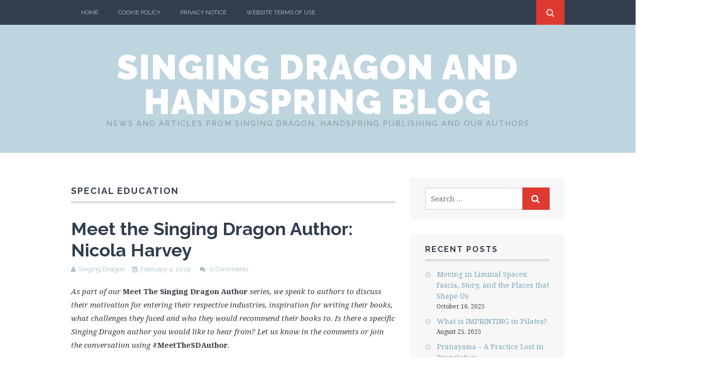

--- FILE ---
content_type: text/html; charset=UTF-8
request_url: https://blog.singingdragon.com/tag/special-education/
body_size: 14080
content:
<!DOCTYPE html>
<html lang="en-GB" xmlns:fb="https://www.facebook.com/2008/fbml" xmlns:addthis="https://www.addthis.com/help/api-spec" >
<head>
	<meta charset="UTF-8">
	<meta name="viewport" content="width=device-width, initial-scale=1">

	<title>special education Archives - Singing Dragon and Handspring Blog</title>

	<link rel="profile" href="http://gmpg.org/xfn/11">
	<link rel="pingback" href="https://blog.singingdragon.com/xmlrpc.php">
    <script src="https://cmp.osano.com/16BZ5pRsxke4J1UHo/ef29516c-0ca9-4b51-b512-a287c0c1be71/osano.js"></script>
<meta name='robots' content='index, follow, max-image-preview:large, max-snippet:-1, max-video-preview:-1' />
<script>document.documentElement.className = document.documentElement.className.replace("no-js","js");</script>

	<!-- This site is optimized with the Yoast SEO plugin v26.6 - https://yoast.com/wordpress/plugins/seo/ -->
	<link rel="canonical" href="https://blog.singingdragon.com/tag/special-education/" />
	<meta property="og:locale" content="en_GB" />
	<meta property="og:type" content="article" />
	<meta property="og:title" content="special education Archives - Singing Dragon and Handspring Blog" />
	<meta property="og:url" content="https://blog.singingdragon.com/tag/special-education/" />
	<meta property="og:site_name" content="Singing Dragon and Handspring Blog" />
	<meta name="twitter:card" content="summary_large_image" />
	<script type="application/ld+json" class="yoast-schema-graph">{"@context":"https://schema.org","@graph":[{"@type":"CollectionPage","@id":"https://blog.singingdragon.com/tag/special-education/","url":"https://blog.singingdragon.com/tag/special-education/","name":"special education Archives - Singing Dragon and Handspring Blog","isPartOf":{"@id":"https://blog.singingdragon.com/#website"},"breadcrumb":{"@id":"https://blog.singingdragon.com/tag/special-education/#breadcrumb"},"inLanguage":"en-GB"},{"@type":"BreadcrumbList","@id":"https://blog.singingdragon.com/tag/special-education/#breadcrumb","itemListElement":[{"@type":"ListItem","position":1,"name":"Home","item":"https://blog.singingdragon.com/"},{"@type":"ListItem","position":2,"name":"special education"}]},{"@type":"WebSite","@id":"https://blog.singingdragon.com/#website","url":"https://blog.singingdragon.com/","name":"Singing Dragon and Handspring Blog","description":"News and articles from Singing Dragon, Handspring publishing and our authors","potentialAction":[{"@type":"SearchAction","target":{"@type":"EntryPoint","urlTemplate":"https://blog.singingdragon.com/?s={search_term_string}"},"query-input":{"@type":"PropertyValueSpecification","valueRequired":true,"valueName":"search_term_string"}}],"inLanguage":"en-GB"}]}</script>
	<!-- / Yoast SEO plugin. -->


<link rel='dns-prefetch' href='//fonts.googleapis.com' />
<link rel="alternate" type="application/rss+xml" title="Singing Dragon and Handspring Blog &raquo; Feed" href="https://blog.singingdragon.com/feed/" />
<link rel="alternate" type="application/rss+xml" title="Singing Dragon and Handspring Blog &raquo; Comments Feed" href="https://blog.singingdragon.com/comments/feed/" />
<link rel="alternate" type="application/rss+xml" title="Singing Dragon and Handspring Blog &raquo; special education Tag Feed" href="https://blog.singingdragon.com/tag/special-education/feed/" />
		<!-- This site uses the Google Analytics by ExactMetrics plugin v8.10.2 - Using Analytics tracking - https://www.exactmetrics.com/ -->
		<!-- Note: ExactMetrics is not currently configured on this site. The site owner needs to authenticate with Google Analytics in the ExactMetrics settings panel. -->
					<!-- No tracking code set -->
				<!-- / Google Analytics by ExactMetrics -->
		<style id='wp-img-auto-sizes-contain-inline-css' type='text/css'>
img:is([sizes=auto i],[sizes^="auto," i]){contain-intrinsic-size:3000px 1500px}
/*# sourceURL=wp-img-auto-sizes-contain-inline-css */
</style>
<style id='wp-emoji-styles-inline-css' type='text/css'>

	img.wp-smiley, img.emoji {
		display: inline !important;
		border: none !important;
		box-shadow: none !important;
		height: 1em !important;
		width: 1em !important;
		margin: 0 0.07em !important;
		vertical-align: -0.1em !important;
		background: none !important;
		padding: 0 !important;
	}
/*# sourceURL=wp-emoji-styles-inline-css */
</style>
<style id='wp-block-library-inline-css' type='text/css'>
:root{--wp-block-synced-color:#7a00df;--wp-block-synced-color--rgb:122,0,223;--wp-bound-block-color:var(--wp-block-synced-color);--wp-editor-canvas-background:#ddd;--wp-admin-theme-color:#007cba;--wp-admin-theme-color--rgb:0,124,186;--wp-admin-theme-color-darker-10:#006ba1;--wp-admin-theme-color-darker-10--rgb:0,107,160.5;--wp-admin-theme-color-darker-20:#005a87;--wp-admin-theme-color-darker-20--rgb:0,90,135;--wp-admin-border-width-focus:2px}@media (min-resolution:192dpi){:root{--wp-admin-border-width-focus:1.5px}}.wp-element-button{cursor:pointer}:root .has-very-light-gray-background-color{background-color:#eee}:root .has-very-dark-gray-background-color{background-color:#313131}:root .has-very-light-gray-color{color:#eee}:root .has-very-dark-gray-color{color:#313131}:root .has-vivid-green-cyan-to-vivid-cyan-blue-gradient-background{background:linear-gradient(135deg,#00d084,#0693e3)}:root .has-purple-crush-gradient-background{background:linear-gradient(135deg,#34e2e4,#4721fb 50%,#ab1dfe)}:root .has-hazy-dawn-gradient-background{background:linear-gradient(135deg,#faaca8,#dad0ec)}:root .has-subdued-olive-gradient-background{background:linear-gradient(135deg,#fafae1,#67a671)}:root .has-atomic-cream-gradient-background{background:linear-gradient(135deg,#fdd79a,#004a59)}:root .has-nightshade-gradient-background{background:linear-gradient(135deg,#330968,#31cdcf)}:root .has-midnight-gradient-background{background:linear-gradient(135deg,#020381,#2874fc)}:root{--wp--preset--font-size--normal:16px;--wp--preset--font-size--huge:42px}.has-regular-font-size{font-size:1em}.has-larger-font-size{font-size:2.625em}.has-normal-font-size{font-size:var(--wp--preset--font-size--normal)}.has-huge-font-size{font-size:var(--wp--preset--font-size--huge)}.has-text-align-center{text-align:center}.has-text-align-left{text-align:left}.has-text-align-right{text-align:right}.has-fit-text{white-space:nowrap!important}#end-resizable-editor-section{display:none}.aligncenter{clear:both}.items-justified-left{justify-content:flex-start}.items-justified-center{justify-content:center}.items-justified-right{justify-content:flex-end}.items-justified-space-between{justify-content:space-between}.screen-reader-text{border:0;clip-path:inset(50%);height:1px;margin:-1px;overflow:hidden;padding:0;position:absolute;width:1px;word-wrap:normal!important}.screen-reader-text:focus{background-color:#ddd;clip-path:none;color:#444;display:block;font-size:1em;height:auto;left:5px;line-height:normal;padding:15px 23px 14px;text-decoration:none;top:5px;width:auto;z-index:100000}html :where(.has-border-color){border-style:solid}html :where([style*=border-top-color]){border-top-style:solid}html :where([style*=border-right-color]){border-right-style:solid}html :where([style*=border-bottom-color]){border-bottom-style:solid}html :where([style*=border-left-color]){border-left-style:solid}html :where([style*=border-width]){border-style:solid}html :where([style*=border-top-width]){border-top-style:solid}html :where([style*=border-right-width]){border-right-style:solid}html :where([style*=border-bottom-width]){border-bottom-style:solid}html :where([style*=border-left-width]){border-left-style:solid}html :where(img[class*=wp-image-]){height:auto;max-width:100%}:where(figure){margin:0 0 1em}html :where(.is-position-sticky){--wp-admin--admin-bar--position-offset:var(--wp-admin--admin-bar--height,0px)}@media screen and (max-width:600px){html :where(.is-position-sticky){--wp-admin--admin-bar--position-offset:0px}}

/*# sourceURL=wp-block-library-inline-css */
</style><style id='global-styles-inline-css' type='text/css'>
:root{--wp--preset--aspect-ratio--square: 1;--wp--preset--aspect-ratio--4-3: 4/3;--wp--preset--aspect-ratio--3-4: 3/4;--wp--preset--aspect-ratio--3-2: 3/2;--wp--preset--aspect-ratio--2-3: 2/3;--wp--preset--aspect-ratio--16-9: 16/9;--wp--preset--aspect-ratio--9-16: 9/16;--wp--preset--color--black: #000000;--wp--preset--color--cyan-bluish-gray: #abb8c3;--wp--preset--color--white: #ffffff;--wp--preset--color--pale-pink: #f78da7;--wp--preset--color--vivid-red: #cf2e2e;--wp--preset--color--luminous-vivid-orange: #ff6900;--wp--preset--color--luminous-vivid-amber: #fcb900;--wp--preset--color--light-green-cyan: #7bdcb5;--wp--preset--color--vivid-green-cyan: #00d084;--wp--preset--color--pale-cyan-blue: #8ed1fc;--wp--preset--color--vivid-cyan-blue: #0693e3;--wp--preset--color--vivid-purple: #9b51e0;--wp--preset--gradient--vivid-cyan-blue-to-vivid-purple: linear-gradient(135deg,rgb(6,147,227) 0%,rgb(155,81,224) 100%);--wp--preset--gradient--light-green-cyan-to-vivid-green-cyan: linear-gradient(135deg,rgb(122,220,180) 0%,rgb(0,208,130) 100%);--wp--preset--gradient--luminous-vivid-amber-to-luminous-vivid-orange: linear-gradient(135deg,rgb(252,185,0) 0%,rgb(255,105,0) 100%);--wp--preset--gradient--luminous-vivid-orange-to-vivid-red: linear-gradient(135deg,rgb(255,105,0) 0%,rgb(207,46,46) 100%);--wp--preset--gradient--very-light-gray-to-cyan-bluish-gray: linear-gradient(135deg,rgb(238,238,238) 0%,rgb(169,184,195) 100%);--wp--preset--gradient--cool-to-warm-spectrum: linear-gradient(135deg,rgb(74,234,220) 0%,rgb(151,120,209) 20%,rgb(207,42,186) 40%,rgb(238,44,130) 60%,rgb(251,105,98) 80%,rgb(254,248,76) 100%);--wp--preset--gradient--blush-light-purple: linear-gradient(135deg,rgb(255,206,236) 0%,rgb(152,150,240) 100%);--wp--preset--gradient--blush-bordeaux: linear-gradient(135deg,rgb(254,205,165) 0%,rgb(254,45,45) 50%,rgb(107,0,62) 100%);--wp--preset--gradient--luminous-dusk: linear-gradient(135deg,rgb(255,203,112) 0%,rgb(199,81,192) 50%,rgb(65,88,208) 100%);--wp--preset--gradient--pale-ocean: linear-gradient(135deg,rgb(255,245,203) 0%,rgb(182,227,212) 50%,rgb(51,167,181) 100%);--wp--preset--gradient--electric-grass: linear-gradient(135deg,rgb(202,248,128) 0%,rgb(113,206,126) 100%);--wp--preset--gradient--midnight: linear-gradient(135deg,rgb(2,3,129) 0%,rgb(40,116,252) 100%);--wp--preset--font-size--small: 13px;--wp--preset--font-size--medium: 20px;--wp--preset--font-size--large: 36px;--wp--preset--font-size--x-large: 42px;--wp--preset--spacing--20: 0.44rem;--wp--preset--spacing--30: 0.67rem;--wp--preset--spacing--40: 1rem;--wp--preset--spacing--50: 1.5rem;--wp--preset--spacing--60: 2.25rem;--wp--preset--spacing--70: 3.38rem;--wp--preset--spacing--80: 5.06rem;--wp--preset--shadow--natural: 6px 6px 9px rgba(0, 0, 0, 0.2);--wp--preset--shadow--deep: 12px 12px 50px rgba(0, 0, 0, 0.4);--wp--preset--shadow--sharp: 6px 6px 0px rgba(0, 0, 0, 0.2);--wp--preset--shadow--outlined: 6px 6px 0px -3px rgb(255, 255, 255), 6px 6px rgb(0, 0, 0);--wp--preset--shadow--crisp: 6px 6px 0px rgb(0, 0, 0);}:where(.is-layout-flex){gap: 0.5em;}:where(.is-layout-grid){gap: 0.5em;}body .is-layout-flex{display: flex;}.is-layout-flex{flex-wrap: wrap;align-items: center;}.is-layout-flex > :is(*, div){margin: 0;}body .is-layout-grid{display: grid;}.is-layout-grid > :is(*, div){margin: 0;}:where(.wp-block-columns.is-layout-flex){gap: 2em;}:where(.wp-block-columns.is-layout-grid){gap: 2em;}:where(.wp-block-post-template.is-layout-flex){gap: 1.25em;}:where(.wp-block-post-template.is-layout-grid){gap: 1.25em;}.has-black-color{color: var(--wp--preset--color--black) !important;}.has-cyan-bluish-gray-color{color: var(--wp--preset--color--cyan-bluish-gray) !important;}.has-white-color{color: var(--wp--preset--color--white) !important;}.has-pale-pink-color{color: var(--wp--preset--color--pale-pink) !important;}.has-vivid-red-color{color: var(--wp--preset--color--vivid-red) !important;}.has-luminous-vivid-orange-color{color: var(--wp--preset--color--luminous-vivid-orange) !important;}.has-luminous-vivid-amber-color{color: var(--wp--preset--color--luminous-vivid-amber) !important;}.has-light-green-cyan-color{color: var(--wp--preset--color--light-green-cyan) !important;}.has-vivid-green-cyan-color{color: var(--wp--preset--color--vivid-green-cyan) !important;}.has-pale-cyan-blue-color{color: var(--wp--preset--color--pale-cyan-blue) !important;}.has-vivid-cyan-blue-color{color: var(--wp--preset--color--vivid-cyan-blue) !important;}.has-vivid-purple-color{color: var(--wp--preset--color--vivid-purple) !important;}.has-black-background-color{background-color: var(--wp--preset--color--black) !important;}.has-cyan-bluish-gray-background-color{background-color: var(--wp--preset--color--cyan-bluish-gray) !important;}.has-white-background-color{background-color: var(--wp--preset--color--white) !important;}.has-pale-pink-background-color{background-color: var(--wp--preset--color--pale-pink) !important;}.has-vivid-red-background-color{background-color: var(--wp--preset--color--vivid-red) !important;}.has-luminous-vivid-orange-background-color{background-color: var(--wp--preset--color--luminous-vivid-orange) !important;}.has-luminous-vivid-amber-background-color{background-color: var(--wp--preset--color--luminous-vivid-amber) !important;}.has-light-green-cyan-background-color{background-color: var(--wp--preset--color--light-green-cyan) !important;}.has-vivid-green-cyan-background-color{background-color: var(--wp--preset--color--vivid-green-cyan) !important;}.has-pale-cyan-blue-background-color{background-color: var(--wp--preset--color--pale-cyan-blue) !important;}.has-vivid-cyan-blue-background-color{background-color: var(--wp--preset--color--vivid-cyan-blue) !important;}.has-vivid-purple-background-color{background-color: var(--wp--preset--color--vivid-purple) !important;}.has-black-border-color{border-color: var(--wp--preset--color--black) !important;}.has-cyan-bluish-gray-border-color{border-color: var(--wp--preset--color--cyan-bluish-gray) !important;}.has-white-border-color{border-color: var(--wp--preset--color--white) !important;}.has-pale-pink-border-color{border-color: var(--wp--preset--color--pale-pink) !important;}.has-vivid-red-border-color{border-color: var(--wp--preset--color--vivid-red) !important;}.has-luminous-vivid-orange-border-color{border-color: var(--wp--preset--color--luminous-vivid-orange) !important;}.has-luminous-vivid-amber-border-color{border-color: var(--wp--preset--color--luminous-vivid-amber) !important;}.has-light-green-cyan-border-color{border-color: var(--wp--preset--color--light-green-cyan) !important;}.has-vivid-green-cyan-border-color{border-color: var(--wp--preset--color--vivid-green-cyan) !important;}.has-pale-cyan-blue-border-color{border-color: var(--wp--preset--color--pale-cyan-blue) !important;}.has-vivid-cyan-blue-border-color{border-color: var(--wp--preset--color--vivid-cyan-blue) !important;}.has-vivid-purple-border-color{border-color: var(--wp--preset--color--vivid-purple) !important;}.has-vivid-cyan-blue-to-vivid-purple-gradient-background{background: var(--wp--preset--gradient--vivid-cyan-blue-to-vivid-purple) !important;}.has-light-green-cyan-to-vivid-green-cyan-gradient-background{background: var(--wp--preset--gradient--light-green-cyan-to-vivid-green-cyan) !important;}.has-luminous-vivid-amber-to-luminous-vivid-orange-gradient-background{background: var(--wp--preset--gradient--luminous-vivid-amber-to-luminous-vivid-orange) !important;}.has-luminous-vivid-orange-to-vivid-red-gradient-background{background: var(--wp--preset--gradient--luminous-vivid-orange-to-vivid-red) !important;}.has-very-light-gray-to-cyan-bluish-gray-gradient-background{background: var(--wp--preset--gradient--very-light-gray-to-cyan-bluish-gray) !important;}.has-cool-to-warm-spectrum-gradient-background{background: var(--wp--preset--gradient--cool-to-warm-spectrum) !important;}.has-blush-light-purple-gradient-background{background: var(--wp--preset--gradient--blush-light-purple) !important;}.has-blush-bordeaux-gradient-background{background: var(--wp--preset--gradient--blush-bordeaux) !important;}.has-luminous-dusk-gradient-background{background: var(--wp--preset--gradient--luminous-dusk) !important;}.has-pale-ocean-gradient-background{background: var(--wp--preset--gradient--pale-ocean) !important;}.has-electric-grass-gradient-background{background: var(--wp--preset--gradient--electric-grass) !important;}.has-midnight-gradient-background{background: var(--wp--preset--gradient--midnight) !important;}.has-small-font-size{font-size: var(--wp--preset--font-size--small) !important;}.has-medium-font-size{font-size: var(--wp--preset--font-size--medium) !important;}.has-large-font-size{font-size: var(--wp--preset--font-size--large) !important;}.has-x-large-font-size{font-size: var(--wp--preset--font-size--x-large) !important;}
/*# sourceURL=global-styles-inline-css */
</style>

<style id='classic-theme-styles-inline-css' type='text/css'>
/*! This file is auto-generated */
.wp-block-button__link{color:#fff;background-color:#32373c;border-radius:9999px;box-shadow:none;text-decoration:none;padding:calc(.667em + 2px) calc(1.333em + 2px);font-size:1.125em}.wp-block-file__button{background:#32373c;color:#fff;text-decoration:none}
/*# sourceURL=/wp-includes/css/classic-themes.min.css */
</style>
<link rel='stylesheet' id='themememe-base-css' href='https://blog.singingdragon.com/wp-content/themes/flato_sd/css/base.css?ver=5c6bf252b1f9f47cd110b636f95547f5' type='text/css' media='all' />
<link rel='stylesheet' id='themememe-icons-css' href='https://blog.singingdragon.com/wp-content/themes/flato_sd/css/font-awesome.min.css?ver=5c6bf252b1f9f47cd110b636f95547f5' type='text/css' media='all' />
<link rel='stylesheet' id='themememe-fonts-css' href='//fonts.googleapis.com/css?family=Raleway%3A400%2C500%2C700%2C900%7CNoto+Serif%3A400%2C700%2C400italic%2C700italic&#038;subset=latin%2Clatin-ext&#038;ver=5c6bf252b1f9f47cd110b636f95547f5' type='text/css' media='all' />
<link rel='stylesheet' id='themememe-style-css' href='https://blog.singingdragon.com/wp-content/themes/flato_sd/style.css?ver=5c6bf252b1f9f47cd110b636f95547f5' type='text/css' media='all' />
<link rel='stylesheet' id='addthis_all_pages-css' href='https://blog.singingdragon.com/wp-content/plugins/addthis/frontend/build/addthis_wordpress_public.min.css?ver=5c6bf252b1f9f47cd110b636f95547f5' type='text/css' media='all' />
<script type="text/javascript" src="https://blog.singingdragon.com/wp-includes/js/jquery/jquery.min.js?ver=3.7.1" id="jquery-core-js"></script>
<script type="text/javascript" src="https://blog.singingdragon.com/wp-includes/js/jquery/jquery-migrate.min.js?ver=3.4.1" id="jquery-migrate-js"></script>
<script type="text/javascript" src="https://blog.singingdragon.com/wp-content/themes/flato_sd/js/jquery.dropkick.min.js?ver=5c6bf252b1f9f47cd110b636f95547f5" id="dropkick-js"></script>
<script type="text/javascript" src="https://blog.singingdragon.com/wp-content/themes/flato_sd/js/jquery.flexslider.min.js?ver=5c6bf252b1f9f47cd110b636f95547f5" id="flexslider-js"></script>
<link rel="https://api.w.org/" href="https://blog.singingdragon.com/wp-json/" /><link rel="alternate" title="JSON" type="application/json" href="https://blog.singingdragon.com/wp-json/wp/v2/tags/427" /><link rel="EditURI" type="application/rsd+xml" title="RSD" href="https://blog.singingdragon.com/xmlrpc.php?rsd" />

<link type="text/css" rel="stylesheet" href="https://blog.singingdragon.com/wp-content/plugins/category-specific-rss-feed-menu/wp_cat_rss_style.css" />
<!--[if lt IE 9]>
<script src="https://blog.singingdragon.com/wp-content/themes/flato_sd/js/ie/html5.js"></script>
<script src="https://blog.singingdragon.com/wp-content/themes/flato_sd/js/ie/selectivizr.js"></script>
<![endif]-->
<style type="text/css">.recentcomments a{display:inline !important;padding:0 !important;margin:0 !important;}</style><link rel="icon" href="https://blog.singingdragon.com/wp-content/uploads/2020/12/cropped-SD-logo-stacked-RGB-black-150x150.png" sizes="32x32" />
<link rel="icon" href="https://blog.singingdragon.com/wp-content/uploads/2020/12/cropped-SD-logo-stacked-RGB-black-300x300.png" sizes="192x192" />
<link rel="apple-touch-icon" href="https://blog.singingdragon.com/wp-content/uploads/2020/12/cropped-SD-logo-stacked-RGB-black-300x300.png" />
<meta name="msapplication-TileImage" content="https://blog.singingdragon.com/wp-content/uploads/2020/12/cropped-SD-logo-stacked-RGB-black-300x300.png" />
</head>

<body class="archive tag tag-special-education tag-427 wp-theme-flato_sd group-blog chrome">
		<div class="site-top">
		<div class="clearfix container">
			<nav class="site-menu" role="navigation">
				<div class="menu-toggle"><i class="fa fa-bars"></i></div>
				<div class="menu-text"></div>
				<div class="clearfix menu-bar"><ul>
<li ><a href="https://blog.singingdragon.com/">Home</a></li><li class="page_item page-item-8694"><a href="https://blog.singingdragon.com/cookie-policy/">Cookie Policy</a></li>
<li class="page_item page-item-8691"><a href="https://blog.singingdragon.com/privacy-notice/">Privacy Notice</a></li>
<li class="page_item page-item-8711"><a href="https://blog.singingdragon.com/website-terms-of-use/">Website Terms of Use</a></li>
</ul></div>
			<!-- .site-menu --></nav>

			<div class="site-search">
				<div class="search-toggle"><i class="fa fa-search"></i></div>
				<div class="search-expand">
					<div class="search-expand-inner">
						<form role="search" method="get" class="search-form" action="https://blog.singingdragon.com/">
	<div class="form-group">
		<input type="search" class="form-control" placeholder="Search &hellip;" value="" name="s" title="Search for:">
	</div>
	<div class="form-submit">
		<button type="submit" class="search-submit"><i class="fa fa-search"></i></button>
	</div>
</form>					</div>
				</div>
			<!-- .site-search --></div>
    	</div>
	<!-- .site-top --></div>

	<header class="site-header" role="banner">
		<div class="clearfix container">
			<div class="site-branding">
				<div class="site-title"><a href="https://blog.singingdragon.com/" rel="home">Singing Dragon and Handspring Blog</a></div>
				<div class="site-description">News and articles from Singing Dragon, Handspring publishing and our authors</div>			</div>
		</div>
	<!-- .site-header --></header>

	<div class="site-main">
		<div class="clearfix container">

	<div class="row">
		<div class="col-md-8 content-area" role="main">

		
			<header class="page-header">
				<h1 class="page-title">
					special education				</h1>
							<!-- .page-header --></header>

			
				
<article id="post-7726" class="clearfix post-7726 post type-post status-publish format-standard hentry category-books-children category-meet-the-sd-author category-mental-health tag-breathing-exercise tag-children tag-mindfulness tag-sen tag-special-education tag-yoga tag-yogic-breathing">
	<header class="entry-header">
		<h2 class="entry-title"><a href="https://blog.singingdragon.com/2019/02/meet-the-singing-dragon-author-nicola-harvey/" rel="bookmark">Meet the Singing Dragon Author: Nicola Harvey</a></h2>

				<div class="entry-meta">
			<span class="byline"><i class="fa fa-user"></i><span class="author vcard"><a class="url fn n" href="https://blog.singingdragon.com/author/singing-dragon/">Singing Dragon</a></span></span><span class="posted-on"><i class="fa fa-calendar"></i><a href="https://blog.singingdragon.com/2019/02/meet-the-singing-dragon-author-nicola-harvey/" rel="bookmark"><time class="entry-date published" datetime="2019-02-04T09:00:26+00:00">February 4, 2019</time></a></span>
						<span class="comments-link">
				<i class="fa fa-comments"></i>
				<a href="https://blog.singingdragon.com/2019/02/meet-the-singing-dragon-author-nicola-harvey/#respond">0 Comments</a>			</span>
					<!-- .entry-meta --></div>
			<!-- .entry-header --></header>

		<div class="clearfix entry-content">
		<div class="at-above-post-arch-page addthis_tool" data-url="https://blog.singingdragon.com/2019/02/meet-the-singing-dragon-author-nicola-harvey/"></div><p><em>As part of our </em><strong>Meet The Singing Dragon Author</strong><em> series, we speak to authors to discuss their motivation for entering their respective industries, inspiration for writing their books, what challenges they faced and who they would recommend their books to. Is there a specific Singing Dragon author you would like to hear from? Let us know in the comments or join the conversation using </em><strong>#MeetTheSDAuthor</strong><em>.</em></p>
<h3><a href="https://blog.singingdragon.com/wp-content/uploads/2019/01/Nicky-Harvey-photo.jpg"><img fetchpriority="high" decoding="async" class="alignleft size-medium wp-image-7729" src="https://blog.singingdragon.com/wp-content/uploads/2019/01/Nicky-Harvey-photo-188x300.jpg" alt="" width="188" height="300" srcset="https://blog.singingdragon.com/wp-content/uploads/2019/01/Nicky-Harvey-photo-188x300.jpg 188w, https://blog.singingdragon.com/wp-content/uploads/2019/01/Nicky-Harvey-photo-768x1224.jpg 768w, https://blog.singingdragon.com/wp-content/uploads/2019/01/Nicky-Harvey-photo-643x1024.jpg 643w, https://blog.singingdragon.com/wp-content/uploads/2019/01/Nicky-Harvey-photo.jpg 1024w" sizes="(max-width: 188px) 100vw, 188px" /></a>Nicola Harvey, author of <a href="https://intl.singingdragon.com/uk/mindful-little-yogis-1.html">Mindful Little Yogis</a></h3>
<p><strong>How did you become interested in mindfulness for children? Were there any challenges in breaking into this field?</strong><br />
During my time as a special needs class teacher I was surprised at the social pressures and academic demands placed on children from as young as 4 years old to conform. I saw first-hand how this triggered anxieties and other mental states in children. With less public funding in place, many children have reduced access to the much-needed support they require in schools and communities so I decided to undertake additional training to integrate mindfulness, emotional resilience and coping strategies into my classroom routines. Over time, this helped my students gain better access to the curriculum, learn how to communicate their feelings, develop self-regulation tools and achieve mental clarity.<br />
 <a href="https://blog.singingdragon.com/2019/02/meet-the-singing-dragon-author-nicola-harvey/#more-7726" class="more-link">Continue reading <span class="meta-nav">&rarr;</span></a></p>
<!-- AddThis Advanced Settings above via filter on the_content --><!-- AddThis Advanced Settings below via filter on the_content --><!-- AddThis Advanced Settings generic via filter on the_content --><!-- AddThis Share Buttons above via filter on the_content --><!-- AddThis Share Buttons below via filter on the_content --><div class="at-below-post-arch-page addthis_tool" data-url="https://blog.singingdragon.com/2019/02/meet-the-singing-dragon-author-nicola-harvey/"></div><!-- AddThis Share Buttons generic via filter on the_content -->			<!-- .entry-content --></div>
	
	<footer class="entry-meta entry-footer">
								<span class="cat-links">
				<i class="fa fa-folder-open"></i>
				<a href="https://blog.singingdragon.com/category/books-children/" rel="category tag">Books for Children</a>, <a href="https://blog.singingdragon.com/category/meet-the-sd-author/" rel="category tag">Meet the SD Author</a>, <a href="https://blog.singingdragon.com/category/mental-health/" rel="category tag">Mental Health</a>			</span>
			
						<span class="tags-links">
				<i class="fa fa-tags"></i>
				<a href="https://blog.singingdragon.com/tag/breathing-exercise/" rel="tag">breathing exercise</a>, <a href="https://blog.singingdragon.com/tag/children/" rel="tag">children</a>, <a href="https://blog.singingdragon.com/tag/mindfulness/" rel="tag">mindfulness</a>, <a href="https://blog.singingdragon.com/tag/sen/" rel="tag">SEN</a>, <a href="https://blog.singingdragon.com/tag/special-education/" rel="tag">special education</a>, <a href="https://blog.singingdragon.com/tag/yoga/" rel="tag">yoga</a>, <a href="https://blog.singingdragon.com/tag/yogic-breathing/" rel="tag">yogic breathing</a>			</span>
					
			<!-- .entry-footer --></footer>
<!-- #post-7726 --></article>
			
				
<article id="post-2241" class="clearfix post-2241 post type-post status-publish format-standard has-post-thumbnail hentry category-acupuncture category-aromatherapy category-books-children category-chinese-medicine category-fertility-pregnancy-childbirth category-graphic-novels-comics category-mental-health category-nutrition category-qigong-martial-arts category-self-help category-spiritual-development category-yoga-bodywork tag-adhd tag-anxiety tag-asperger-syndrome tag-autism tag-ayurveda tag-bodywork-2 tag-cerebral-palsy tag-child-development tag-children tag-chinese-animals tag-chinese-astrology tag-complementary-medicine tag-complementary-therapies-2 tag-dance-and-movement-therapy tag-daoism tag-developmental-coordination-disorder tag-divination tag-downs-syndrome tag-education-2 tag-health-care-2 tag-mantras tag-mental-health tag-middle-asia tag-occupational-therapy tag-panchakarma tag-parenting-2 tag-prana tag-prediction tag-pulse-diagnosis tag-qigong tag-self-esteem tag-siddha-medicine tag-special-education tag-stress tag-sufi-medicine tag-tantra tag-tibetan-medicine tag-traditional-chinese-medicine tag-unani-medicine tag-yijing tag-yoga">
	<header class="entry-header">
		<h2 class="entry-title"><a href="https://blog.singingdragon.com/2011/04/2011-living-now-book-awards/" rel="bookmark">Singing Dragon Wins Gold at the 2011 Living Now Book Awards</a></h2>

				<div class="entry-meta">
			<span class="byline"><i class="fa fa-user"></i><span class="author vcard"><a class="url fn n" href="https://blog.singingdragon.com/author/singing-dragon/">Singing Dragon</a></span></span><span class="posted-on"><i class="fa fa-calendar"></i><a href="https://blog.singingdragon.com/2011/04/2011-living-now-book-awards/" rel="bookmark"><time class="entry-date published" datetime="2011-04-26T10:28:59+01:00">April 26, 2011</time></a></span>
						<span class="comments-link">
				<i class="fa fa-comments"></i>
				<a href="https://blog.singingdragon.com/2011/04/2011-living-now-book-awards/#respond">0 Comments</a>			</span>
					<!-- .entry-meta --></div>
			<!-- .entry-header --></header>

		<div class="clearfix entry-content">
		<div class="at-above-post-arch-page addthis_tool" data-url="https://blog.singingdragon.com/2011/04/2011-living-now-book-awards/"></div><p>We are pleased to announce that four Singing Dragon books have won prizes at the <strong>2011 Living Now Book Awards</strong>, including two first place Gold prizes!</p>
<p><a href="https://blog.singingdragon.com/wp-content/uploads/2011/01/The-12-Chinese-Animals.jpg"></a><img decoding="async" class="alignleft size-full wp-image-2251" style="margin-top: 5px; margin-bottom: 5px; border: 0px;" title="Living Now Book Awards" src="https://blog.singingdragon.com/wp-content/uploads/2011/04/LivingNowlogo.jpg" alt="" width="220" height="220" srcset="https://blog.singingdragon.com/wp-content/uploads/2011/04/LivingNowlogo.jpg 220w, https://blog.singingdragon.com/wp-content/uploads/2011/04/LivingNowlogo-150x150.jpg 150w" sizes="(max-width: 220px) 100vw, 220px" />Singing Dragon received the Gold prize in the Enlightenment/Spirituality category for <a href="http://intl.singingdragon.com/catalogue/9781848190313"><strong>The 12 Chinese Animals: Create Harmony in your Daily Life through Ancient Chinese Wisdom</strong></a> by Master Zhongxian Wu.</p>
<p>Singing Dragon also received the Gold prize in the Yoga/Pilates/Bodywork category for <strong><a href="http://intl.singingdragon.com/catalogue/9781848190276">Yoga Therapy for Every Special Child</a></strong> by Nancy Williams.</p>
<p>And in the Exercise/Fitness category, Singing Dragon scooped two prizes: the Silver for <strong><a href="http://intl.singingdragon.com/catalogue/9781848190450">Vital Healing: Energy, Mind and Spirit in Traditional Medicines of India, Tibet &amp; the Middle East &#8211; Middle Asia</a></strong>, by Dr Marc S. Micozzi, and the Bronze for <strong><a href="http://intl.singingdragon.com/catalogue/9781848190351">Managing Stress with Qigong</a></strong> by Gordon Faulkner.</p>
<p>The Living Now Book Awards celebrate the innovation and creativity of new books that enhance the quality of our lives, from cooking and fitness to relationships and mature living. Visit <a href="http://www.livingnowawards.com">www.livingnowawards.com</a> for more info.</p>
<p>Congratulations to the authors, contributors, editors and everyone who worked on the winning books! Click below to learn more about each one.</p>
<p>Copyright © Singing Dragon 2011.</p>
<!-- AddThis Advanced Settings above via filter on the_content --><!-- AddThis Advanced Settings below via filter on the_content --><!-- AddThis Advanced Settings generic via filter on the_content --><!-- AddThis Share Buttons above via filter on the_content --><!-- AddThis Share Buttons below via filter on the_content --><div class="at-below-post-arch-page addthis_tool" data-url="https://blog.singingdragon.com/2011/04/2011-living-now-book-awards/"></div><!-- AddThis Share Buttons generic via filter on the_content -->			<!-- .entry-content --></div>
	
	<footer class="entry-meta entry-footer">
								<span class="cat-links">
				<i class="fa fa-folder-open"></i>
				<a href="https://blog.singingdragon.com/category/acupuncture/" rel="category tag">Acupuncture</a>, <a href="https://blog.singingdragon.com/category/aromatherapy/" rel="category tag">Aromatherapy</a>, <a href="https://blog.singingdragon.com/category/books-children/" rel="category tag">Books for Children</a>, <a href="https://blog.singingdragon.com/category/chinese-medicine/" rel="category tag">Chinese Medicine</a>, <a href="https://blog.singingdragon.com/category/fertility-pregnancy-childbirth/" rel="category tag">Fertility, Pregnancy and Childbirth</a>, <a href="https://blog.singingdragon.com/category/graphic-novels-comics/" rel="category tag">Graphic Novels and Comics</a>, <a href="https://blog.singingdragon.com/category/mental-health/" rel="category tag">Mental Health</a>, <a href="https://blog.singingdragon.com/category/nutrition/" rel="category tag">Nutrition</a>, <a href="https://blog.singingdragon.com/category/qigong-martial-arts/" rel="category tag">Qigong and Other Martial Arts</a>, <a href="https://blog.singingdragon.com/category/self-help/" rel="category tag">Self-Help</a>, <a href="https://blog.singingdragon.com/category/spiritual-development/" rel="category tag">Spiritual Development</a>, <a href="https://blog.singingdragon.com/category/yoga-bodywork/" rel="category tag">Yoga and Bodywork</a>			</span>
			
						<span class="tags-links">
				<i class="fa fa-tags"></i>
				<a href="https://blog.singingdragon.com/tag/adhd/" rel="tag">ADHD</a>, <a href="https://blog.singingdragon.com/tag/anxiety/" rel="tag">anxiety</a>, <a href="https://blog.singingdragon.com/tag/asperger-syndrome/" rel="tag">asperger syndrome</a>, <a href="https://blog.singingdragon.com/tag/autism/" rel="tag">autism</a>, <a href="https://blog.singingdragon.com/tag/ayurveda/" rel="tag">ayurveda</a>, <a href="https://blog.singingdragon.com/tag/bodywork-2/" rel="tag">bodywork</a>, <a href="https://blog.singingdragon.com/tag/cerebral-palsy/" rel="tag">cerebral palsy</a>, <a href="https://blog.singingdragon.com/tag/child-development/" rel="tag">child development</a>, <a href="https://blog.singingdragon.com/tag/children/" rel="tag">children</a>, <a href="https://blog.singingdragon.com/tag/chinese-animals/" rel="tag">Chinese animals</a>, <a href="https://blog.singingdragon.com/tag/chinese-astrology/" rel="tag">chinese astrology</a>, <a href="https://blog.singingdragon.com/tag/complementary-medicine/" rel="tag">complementary medicine</a>, <a href="https://blog.singingdragon.com/tag/complementary-therapies-2/" rel="tag">complementary therapies</a>, <a href="https://blog.singingdragon.com/tag/dance-and-movement-therapy/" rel="tag">dance and movement therapy</a>, <a href="https://blog.singingdragon.com/tag/daoism/" rel="tag">Daoism</a>, <a href="https://blog.singingdragon.com/tag/developmental-coordination-disorder/" rel="tag">developmental coordination disorder</a>, <a href="https://blog.singingdragon.com/tag/divination/" rel="tag">divination</a>, <a href="https://blog.singingdragon.com/tag/downs-syndrome/" rel="tag">Down's syndrome</a>, <a href="https://blog.singingdragon.com/tag/education-2/" rel="tag">education</a>, <a href="https://blog.singingdragon.com/tag/health-care-2/" rel="tag">health care</a>, <a href="https://blog.singingdragon.com/tag/mantras/" rel="tag">mantras</a>, <a href="https://blog.singingdragon.com/tag/mental-health/" rel="tag">mental health</a>, <a href="https://blog.singingdragon.com/tag/middle-asia/" rel="tag">Middle Asia</a>, <a href="https://blog.singingdragon.com/tag/occupational-therapy/" rel="tag">occupational therapy</a>, <a href="https://blog.singingdragon.com/tag/panchakarma/" rel="tag">Panchakarma</a>, <a href="https://blog.singingdragon.com/tag/parenting-2/" rel="tag">parenting</a>, <a href="https://blog.singingdragon.com/tag/prana/" rel="tag">prana</a>, <a href="https://blog.singingdragon.com/tag/prediction/" rel="tag">prediction</a>, <a href="https://blog.singingdragon.com/tag/pulse-diagnosis/" rel="tag">pulse diagnosis</a>, <a href="https://blog.singingdragon.com/tag/qigong/" rel="tag">qigong</a>, <a href="https://blog.singingdragon.com/tag/self-esteem/" rel="tag">self esteem</a>, <a href="https://blog.singingdragon.com/tag/siddha-medicine/" rel="tag">Siddha medicine</a>, <a href="https://blog.singingdragon.com/tag/special-education/" rel="tag">special education</a>, <a href="https://blog.singingdragon.com/tag/stress/" rel="tag">stress</a>, <a href="https://blog.singingdragon.com/tag/sufi-medicine/" rel="tag">Sufi medicine</a>, <a href="https://blog.singingdragon.com/tag/tantra/" rel="tag">tantra</a>, <a href="https://blog.singingdragon.com/tag/tibetan-medicine/" rel="tag">Tibetan medicine</a>, <a href="https://blog.singingdragon.com/tag/traditional-chinese-medicine/" rel="tag">traditional chinese medicine</a>, <a href="https://blog.singingdragon.com/tag/unani-medicine/" rel="tag">Unani medicine</a>, <a href="https://blog.singingdragon.com/tag/yijing/" rel="tag">yijing</a>, <a href="https://blog.singingdragon.com/tag/yoga/" rel="tag">yoga</a>			</span>
					
			<!-- .entry-footer --></footer>
<!-- #post-2241 --></article>
			
			
		
		<!-- .content-area --></div>

			<div class="col-md-4 site-sidebar" role="complementary">
				<aside id="search-2" class="widget widget_search"><form role="search" method="get" class="search-form" action="https://blog.singingdragon.com/">
	<div class="form-group">
		<input type="search" class="form-control" placeholder="Search &hellip;" value="" name="s" title="Search for:">
	</div>
	<div class="form-submit">
		<button type="submit" class="search-submit"><i class="fa fa-search"></i></button>
	</div>
</form></aside>
		<aside id="recent-posts-2" class="widget widget_recent_entries">
		<h3 class="widget-title">Recent Posts</h3>
		<ul>
											<li>
					<a href="https://blog.singingdragon.com/2025/10/fascia-story-places-shape-us/">Moving in Liminal Spaces: Fascia, Story, and the Places that Shape Us</a>
											<span class="post-date">October 16, 2025</span>
									</li>
											<li>
					<a href="https://blog.singingdragon.com/2025/08/imprinting-in-pilates/">What is IMPRINTING in Pilates?</a>
											<span class="post-date">August 25, 2025</span>
									</li>
											<li>
					<a href="https://blog.singingdragon.com/2025/07/pranayama-a-practice-lost-in-translation/">Pranayama – A Practice Lost in Translation</a>
											<span class="post-date">July 29, 2025</span>
									</li>
											<li>
					<a href="https://blog.singingdragon.com/2025/06/9115/">Rediscovering the true meaning of pranayama</a>
											<span class="post-date">June 17, 2025</span>
									</li>
											<li>
					<a href="https://blog.singingdragon.com/2025/05/learning-to-feel-movement/">Learning to Feel Movement Thoroughly Is as Subtle as Learning to Taste Water</a>
											<span class="post-date">May 22, 2025</span>
									</li>
					</ul>

		</aside><aside id="recent-comments-2" class="widget widget_recent_comments"><h3 class="widget-title">Recent Comments</h3><ul id="recentcomments"><li class="recentcomments"><span class="comment-author-link">MJ</span> on <a href="https://blog.singingdragon.com/2021/01/a-natural-approach-to-treating-psoriasis-with-chinese-medicine/#comment-226504">A Natural Approach to Treating Psoriasis with Chinese Medicine</a></li><li class="recentcomments"><span class="comment-author-link">K. Friedberger</span> on <a href="https://blog.singingdragon.com/2021/01/a-natural-approach-to-treating-psoriasis-with-chinese-medicine/#comment-225512">A Natural Approach to Treating Psoriasis with Chinese Medicine</a></li><li class="recentcomments"><span class="comment-author-link">Nadine</span> on <a href="https://blog.singingdragon.com/2021/01/a-natural-approach-to-treating-psoriasis-with-chinese-medicine/#comment-225506">A Natural Approach to Treating Psoriasis with Chinese Medicine</a></li><li class="recentcomments"><span class="comment-author-link">Mirella</span> on <a href="https://blog.singingdragon.com/2021/01/a-natural-approach-to-treating-psoriasis-with-chinese-medicine/#comment-225505">A Natural Approach to Treating Psoriasis with Chinese Medicine</a></li><li class="recentcomments"><span class="comment-author-link">SW</span> on <a href="https://blog.singingdragon.com/2021/01/a-natural-approach-to-treating-psoriasis-with-chinese-medicine/#comment-225503">A Natural Approach to Treating Psoriasis with Chinese Medicine</a></li></ul></aside><aside id="categories-2" class="widget widget_categories"><h3 class="widget-title">Categories</h3>
			<ul>
					<li class="cat-item cat-item-778"><a href="https://blog.singingdragon.com/category/acupuncture/">Acupuncture</a> (81)
</li>
	<li class="cat-item cat-item-780"><a href="https://blog.singingdragon.com/category/aromatherapy/">Aromatherapy</a> (34)
</li>
	<li class="cat-item cat-item-878"><a href="https://blog.singingdragon.com/category/bodywork/">Bodywork</a> (18)
</li>
	<li class="cat-item cat-item-790"><a href="https://blog.singingdragon.com/category/books-children/">Books for Children</a> (40)
</li>
	<li class="cat-item cat-item-779"><a href="https://blog.singingdragon.com/category/chinese-medicine/">Chinese Medicine</a> (101)
</li>
	<li class="cat-item cat-item-781"><a href="https://blog.singingdragon.com/category/fertility-pregnancy-childbirth/">Fertility, Pregnancy and Childbirth</a> (27)
</li>
	<li class="cat-item cat-item-789"><a href="https://blog.singingdragon.com/category/graphic-novels-comics/">Graphic Novels and Comics</a> (33)
</li>
	<li class="cat-item cat-item-874"><a href="https://blog.singingdragon.com/category/meet-the-sd-author/">Meet the SD Author</a> (17)
</li>
	<li class="cat-item cat-item-791"><a href="https://blog.singingdragon.com/category/mental-health/">Mental Health</a> (50)
</li>
	<li class="cat-item cat-item-783"><a href="https://blog.singingdragon.com/category/nutrition/">Nutrition</a> (30)
</li>
	<li class="cat-item cat-item-782"><a href="https://blog.singingdragon.com/category/qigong-martial-arts/">Qigong and Other Martial Arts</a> (91)
</li>
	<li class="cat-item cat-item-787"><a href="https://blog.singingdragon.com/category/self-help/">Self-Help</a> (78)
</li>
	<li class="cat-item cat-item-788"><a href="https://blog.singingdragon.com/category/spiritual-development/">Spiritual Development</a> (79)
</li>
	<li class="cat-item cat-item-1"><a href="https://blog.singingdragon.com/category/uncategorized/">Uncategorized</a> (32)
</li>
	<li class="cat-item cat-item-784"><a href="https://blog.singingdragon.com/category/yoga-bodywork/">Yoga and Bodywork</a> (163)
<ul class='children'>
	<li class="cat-item cat-item-785"><a href="https://blog.singingdragon.com/category/yoga-bodywork/ayurveda/">Ayurveda</a> (11)
</li>
	<li class="cat-item cat-item-786"><a href="https://blog.singingdragon.com/category/yoga-bodywork/movement-performance/">Movement and Performance</a> (10)
</li>
	<li class="cat-item cat-item-885"><a href="https://blog.singingdragon.com/category/yoga-bodywork/virtual-yoga-summit/">Virtual Yoga Summit</a> (39)
</li>
</ul>
</li>
			</ul>

			</aside><aside id="archives-2" class="widget widget_archive"><h3 class="widget-title">Archives</h3>		<label class="screen-reader-text" for="archives-dropdown-2">Archives</label>
		<select id="archives-dropdown-2" name="archive-dropdown">
			
			<option value="">Select Month</option>
				<option value='https://blog.singingdragon.com/2025/10/'> October 2025 &nbsp;(1)</option>
	<option value='https://blog.singingdragon.com/2025/08/'> August 2025 &nbsp;(1)</option>
	<option value='https://blog.singingdragon.com/2025/07/'> July 2025 &nbsp;(1)</option>
	<option value='https://blog.singingdragon.com/2025/06/'> June 2025 &nbsp;(1)</option>
	<option value='https://blog.singingdragon.com/2025/05/'> May 2025 &nbsp;(1)</option>
	<option value='https://blog.singingdragon.com/2025/04/'> April 2025 &nbsp;(1)</option>
	<option value='https://blog.singingdragon.com/2025/03/'> March 2025 &nbsp;(1)</option>
	<option value='https://blog.singingdragon.com/2024/10/'> October 2024 &nbsp;(1)</option>
	<option value='https://blog.singingdragon.com/2024/08/'> August 2024 &nbsp;(1)</option>
	<option value='https://blog.singingdragon.com/2024/04/'> April 2024 &nbsp;(1)</option>
	<option value='https://blog.singingdragon.com/2024/03/'> March 2024 &nbsp;(1)</option>
	<option value='https://blog.singingdragon.com/2024/01/'> January 2024 &nbsp;(1)</option>
	<option value='https://blog.singingdragon.com/2023/09/'> September 2023 &nbsp;(1)</option>
	<option value='https://blog.singingdragon.com/2023/07/'> July 2023 &nbsp;(1)</option>
	<option value='https://blog.singingdragon.com/2023/06/'> June 2023 &nbsp;(1)</option>
	<option value='https://blog.singingdragon.com/2023/05/'> May 2023 &nbsp;(3)</option>
	<option value='https://blog.singingdragon.com/2023/04/'> April 2023 &nbsp;(1)</option>
	<option value='https://blog.singingdragon.com/2023/03/'> March 2023 &nbsp;(2)</option>
	<option value='https://blog.singingdragon.com/2023/02/'> February 2023 &nbsp;(2)</option>
	<option value='https://blog.singingdragon.com/2023/01/'> January 2023 &nbsp;(1)</option>
	<option value='https://blog.singingdragon.com/2022/12/'> December 2022 &nbsp;(1)</option>
	<option value='https://blog.singingdragon.com/2022/11/'> November 2022 &nbsp;(2)</option>
	<option value='https://blog.singingdragon.com/2022/10/'> October 2022 &nbsp;(2)</option>
	<option value='https://blog.singingdragon.com/2022/09/'> September 2022 &nbsp;(2)</option>
	<option value='https://blog.singingdragon.com/2022/08/'> August 2022 &nbsp;(1)</option>
	<option value='https://blog.singingdragon.com/2022/07/'> July 2022 &nbsp;(1)</option>
	<option value='https://blog.singingdragon.com/2022/06/'> June 2022 &nbsp;(5)</option>
	<option value='https://blog.singingdragon.com/2022/01/'> January 2022 &nbsp;(1)</option>
	<option value='https://blog.singingdragon.com/2021/09/'> September 2021 &nbsp;(1)</option>
	<option value='https://blog.singingdragon.com/2021/08/'> August 2021 &nbsp;(2)</option>
	<option value='https://blog.singingdragon.com/2021/04/'> April 2021 &nbsp;(1)</option>
	<option value='https://blog.singingdragon.com/2021/03/'> March 2021 &nbsp;(3)</option>
	<option value='https://blog.singingdragon.com/2021/02/'> February 2021 &nbsp;(2)</option>
	<option value='https://blog.singingdragon.com/2021/01/'> January 2021 &nbsp;(2)</option>
	<option value='https://blog.singingdragon.com/2020/10/'> October 2020 &nbsp;(1)</option>
	<option value='https://blog.singingdragon.com/2020/09/'> September 2020 &nbsp;(1)</option>
	<option value='https://blog.singingdragon.com/2020/08/'> August 2020 &nbsp;(3)</option>
	<option value='https://blog.singingdragon.com/2020/07/'> July 2020 &nbsp;(2)</option>
	<option value='https://blog.singingdragon.com/2020/05/'> May 2020 &nbsp;(2)</option>
	<option value='https://blog.singingdragon.com/2020/04/'> April 2020 &nbsp;(4)</option>
	<option value='https://blog.singingdragon.com/2020/03/'> March 2020 &nbsp;(5)</option>
	<option value='https://blog.singingdragon.com/2020/02/'> February 2020 &nbsp;(2)</option>
	<option value='https://blog.singingdragon.com/2020/01/'> January 2020 &nbsp;(3)</option>
	<option value='https://blog.singingdragon.com/2019/11/'> November 2019 &nbsp;(1)</option>
	<option value='https://blog.singingdragon.com/2019/10/'> October 2019 &nbsp;(41)</option>
	<option value='https://blog.singingdragon.com/2019/09/'> September 2019 &nbsp;(1)</option>
	<option value='https://blog.singingdragon.com/2019/08/'> August 2019 &nbsp;(2)</option>
	<option value='https://blog.singingdragon.com/2019/07/'> July 2019 &nbsp;(2)</option>
	<option value='https://blog.singingdragon.com/2019/06/'> June 2019 &nbsp;(2)</option>
	<option value='https://blog.singingdragon.com/2019/05/'> May 2019 &nbsp;(2)</option>
	<option value='https://blog.singingdragon.com/2019/04/'> April 2019 &nbsp;(2)</option>
	<option value='https://blog.singingdragon.com/2019/03/'> March 2019 &nbsp;(3)</option>
	<option value='https://blog.singingdragon.com/2019/02/'> February 2019 &nbsp;(3)</option>
	<option value='https://blog.singingdragon.com/2019/01/'> January 2019 &nbsp;(4)</option>
	<option value='https://blog.singingdragon.com/2018/12/'> December 2018 &nbsp;(1)</option>
	<option value='https://blog.singingdragon.com/2018/11/'> November 2018 &nbsp;(6)</option>
	<option value='https://blog.singingdragon.com/2018/10/'> October 2018 &nbsp;(1)</option>
	<option value='https://blog.singingdragon.com/2018/08/'> August 2018 &nbsp;(1)</option>
	<option value='https://blog.singingdragon.com/2018/07/'> July 2018 &nbsp;(2)</option>
	<option value='https://blog.singingdragon.com/2018/05/'> May 2018 &nbsp;(6)</option>
	<option value='https://blog.singingdragon.com/2018/04/'> April 2018 &nbsp;(2)</option>
	<option value='https://blog.singingdragon.com/2018/03/'> March 2018 &nbsp;(1)</option>
	<option value='https://blog.singingdragon.com/2018/02/'> February 2018 &nbsp;(4)</option>
	<option value='https://blog.singingdragon.com/2018/01/'> January 2018 &nbsp;(4)</option>
	<option value='https://blog.singingdragon.com/2017/12/'> December 2017 &nbsp;(3)</option>
	<option value='https://blog.singingdragon.com/2017/11/'> November 2017 &nbsp;(3)</option>
	<option value='https://blog.singingdragon.com/2017/10/'> October 2017 &nbsp;(1)</option>
	<option value='https://blog.singingdragon.com/2017/09/'> September 2017 &nbsp;(1)</option>
	<option value='https://blog.singingdragon.com/2017/08/'> August 2017 &nbsp;(6)</option>
	<option value='https://blog.singingdragon.com/2017/07/'> July 2017 &nbsp;(6)</option>
	<option value='https://blog.singingdragon.com/2017/06/'> June 2017 &nbsp;(3)</option>
	<option value='https://blog.singingdragon.com/2017/05/'> May 2017 &nbsp;(4)</option>
	<option value='https://blog.singingdragon.com/2017/04/'> April 2017 &nbsp;(1)</option>
	<option value='https://blog.singingdragon.com/2017/03/'> March 2017 &nbsp;(4)</option>
	<option value='https://blog.singingdragon.com/2017/02/'> February 2017 &nbsp;(3)</option>
	<option value='https://blog.singingdragon.com/2017/01/'> January 2017 &nbsp;(1)</option>
	<option value='https://blog.singingdragon.com/2016/12/'> December 2016 &nbsp;(1)</option>
	<option value='https://blog.singingdragon.com/2016/11/'> November 2016 &nbsp;(5)</option>
	<option value='https://blog.singingdragon.com/2016/09/'> September 2016 &nbsp;(1)</option>
	<option value='https://blog.singingdragon.com/2016/08/'> August 2016 &nbsp;(2)</option>
	<option value='https://blog.singingdragon.com/2016/06/'> June 2016 &nbsp;(1)</option>
	<option value='https://blog.singingdragon.com/2016/05/'> May 2016 &nbsp;(3)</option>
	<option value='https://blog.singingdragon.com/2016/04/'> April 2016 &nbsp;(8)</option>
	<option value='https://blog.singingdragon.com/2016/02/'> February 2016 &nbsp;(4)</option>
	<option value='https://blog.singingdragon.com/2016/01/'> January 2016 &nbsp;(3)</option>
	<option value='https://blog.singingdragon.com/2015/12/'> December 2015 &nbsp;(2)</option>
	<option value='https://blog.singingdragon.com/2015/11/'> November 2015 &nbsp;(3)</option>
	<option value='https://blog.singingdragon.com/2015/10/'> October 2015 &nbsp;(2)</option>
	<option value='https://blog.singingdragon.com/2015/09/'> September 2015 &nbsp;(5)</option>
	<option value='https://blog.singingdragon.com/2015/07/'> July 2015 &nbsp;(1)</option>
	<option value='https://blog.singingdragon.com/2015/06/'> June 2015 &nbsp;(1)</option>
	<option value='https://blog.singingdragon.com/2015/05/'> May 2015 &nbsp;(1)</option>
	<option value='https://blog.singingdragon.com/2015/04/'> April 2015 &nbsp;(2)</option>
	<option value='https://blog.singingdragon.com/2015/03/'> March 2015 &nbsp;(6)</option>
	<option value='https://blog.singingdragon.com/2015/02/'> February 2015 &nbsp;(3)</option>
	<option value='https://blog.singingdragon.com/2015/01/'> January 2015 &nbsp;(5)</option>
	<option value='https://blog.singingdragon.com/2014/12/'> December 2014 &nbsp;(5)</option>
	<option value='https://blog.singingdragon.com/2014/11/'> November 2014 &nbsp;(2)</option>
	<option value='https://blog.singingdragon.com/2014/10/'> October 2014 &nbsp;(6)</option>
	<option value='https://blog.singingdragon.com/2014/09/'> September 2014 &nbsp;(9)</option>
	<option value='https://blog.singingdragon.com/2014/08/'> August 2014 &nbsp;(4)</option>
	<option value='https://blog.singingdragon.com/2014/07/'> July 2014 &nbsp;(7)</option>
	<option value='https://blog.singingdragon.com/2014/06/'> June 2014 &nbsp;(4)</option>
	<option value='https://blog.singingdragon.com/2014/05/'> May 2014 &nbsp;(3)</option>
	<option value='https://blog.singingdragon.com/2014/04/'> April 2014 &nbsp;(3)</option>
	<option value='https://blog.singingdragon.com/2014/03/'> March 2014 &nbsp;(2)</option>
	<option value='https://blog.singingdragon.com/2014/02/'> February 2014 &nbsp;(5)</option>
	<option value='https://blog.singingdragon.com/2014/01/'> January 2014 &nbsp;(5)</option>
	<option value='https://blog.singingdragon.com/2013/12/'> December 2013 &nbsp;(1)</option>
	<option value='https://blog.singingdragon.com/2013/11/'> November 2013 &nbsp;(4)</option>
	<option value='https://blog.singingdragon.com/2013/10/'> October 2013 &nbsp;(2)</option>
	<option value='https://blog.singingdragon.com/2013/09/'> September 2013 &nbsp;(4)</option>
	<option value='https://blog.singingdragon.com/2013/08/'> August 2013 &nbsp;(7)</option>
	<option value='https://blog.singingdragon.com/2013/07/'> July 2013 &nbsp;(4)</option>
	<option value='https://blog.singingdragon.com/2013/06/'> June 2013 &nbsp;(6)</option>
	<option value='https://blog.singingdragon.com/2013/05/'> May 2013 &nbsp;(5)</option>
	<option value='https://blog.singingdragon.com/2013/04/'> April 2013 &nbsp;(5)</option>
	<option value='https://blog.singingdragon.com/2013/03/'> March 2013 &nbsp;(2)</option>
	<option value='https://blog.singingdragon.com/2013/02/'> February 2013 &nbsp;(3)</option>
	<option value='https://blog.singingdragon.com/2013/01/'> January 2013 &nbsp;(3)</option>
	<option value='https://blog.singingdragon.com/2012/12/'> December 2012 &nbsp;(2)</option>
	<option value='https://blog.singingdragon.com/2012/11/'> November 2012 &nbsp;(2)</option>
	<option value='https://blog.singingdragon.com/2012/10/'> October 2012 &nbsp;(6)</option>
	<option value='https://blog.singingdragon.com/2012/09/'> September 2012 &nbsp;(4)</option>
	<option value='https://blog.singingdragon.com/2012/08/'> August 2012 &nbsp;(2)</option>
	<option value='https://blog.singingdragon.com/2012/07/'> July 2012 &nbsp;(7)</option>
	<option value='https://blog.singingdragon.com/2012/06/'> June 2012 &nbsp;(2)</option>
	<option value='https://blog.singingdragon.com/2012/05/'> May 2012 &nbsp;(4)</option>
	<option value='https://blog.singingdragon.com/2012/04/'> April 2012 &nbsp;(4)</option>
	<option value='https://blog.singingdragon.com/2012/03/'> March 2012 &nbsp;(3)</option>
	<option value='https://blog.singingdragon.com/2012/02/'> February 2012 &nbsp;(5)</option>
	<option value='https://blog.singingdragon.com/2012/01/'> January 2012 &nbsp;(3)</option>
	<option value='https://blog.singingdragon.com/2011/12/'> December 2011 &nbsp;(2)</option>
	<option value='https://blog.singingdragon.com/2011/11/'> November 2011 &nbsp;(2)</option>
	<option value='https://blog.singingdragon.com/2011/09/'> September 2011 &nbsp;(1)</option>
	<option value='https://blog.singingdragon.com/2011/08/'> August 2011 &nbsp;(1)</option>
	<option value='https://blog.singingdragon.com/2011/07/'> July 2011 &nbsp;(5)</option>
	<option value='https://blog.singingdragon.com/2011/06/'> June 2011 &nbsp;(5)</option>
	<option value='https://blog.singingdragon.com/2011/05/'> May 2011 &nbsp;(2)</option>
	<option value='https://blog.singingdragon.com/2011/04/'> April 2011 &nbsp;(4)</option>
	<option value='https://blog.singingdragon.com/2011/03/'> March 2011 &nbsp;(1)</option>
	<option value='https://blog.singingdragon.com/2011/01/'> January 2011 &nbsp;(2)</option>
	<option value='https://blog.singingdragon.com/2010/12/'> December 2010 &nbsp;(2)</option>
	<option value='https://blog.singingdragon.com/2010/11/'> November 2010 &nbsp;(4)</option>
	<option value='https://blog.singingdragon.com/2010/10/'> October 2010 &nbsp;(2)</option>
	<option value='https://blog.singingdragon.com/2010/09/'> September 2010 &nbsp;(1)</option>
	<option value='https://blog.singingdragon.com/2010/08/'> August 2010 &nbsp;(3)</option>
	<option value='https://blog.singingdragon.com/2010/07/'> July 2010 &nbsp;(2)</option>
	<option value='https://blog.singingdragon.com/2010/06/'> June 2010 &nbsp;(2)</option>
	<option value='https://blog.singingdragon.com/2009/10/'> October 2009 &nbsp;(1)</option>
	<option value='https://blog.singingdragon.com/2009/04/'> April 2009 &nbsp;(1)</option>

		</select>

			<script type="text/javascript">
/* <![CDATA[ */

( ( dropdownId ) => {
	const dropdown = document.getElementById( dropdownId );
	function onSelectChange() {
		setTimeout( () => {
			if ( 'escape' === dropdown.dataset.lastkey ) {
				return;
			}
			if ( dropdown.value ) {
				document.location.href = dropdown.value;
			}
		}, 250 );
	}
	function onKeyUp( event ) {
		if ( 'Escape' === event.key ) {
			dropdown.dataset.lastkey = 'escape';
		} else {
			delete dropdown.dataset.lastkey;
		}
	}
	function onClick() {
		delete dropdown.dataset.lastkey;
	}
	dropdown.addEventListener( 'keyup', onKeyUp );
	dropdown.addEventListener( 'click', onClick );
	dropdown.addEventListener( 'change', onSelectChange );
})( "archives-dropdown-2" );

//# sourceURL=WP_Widget_Archives%3A%3Awidget
/* ]]> */
</script>
</aside>	<!-- .site-sidebar --></div>	</div>

		</div>
	<!-- .site-main --></div>

	

<div class="site-extra" role="complementary">
	<div class="clearfix container">
		<div class="row">
			
			
						<div id="widget-area-4" class="col-sm-6 widget-area">
				<div id="pages-3" class="widget widget_pages"><h3 class="widget-title">Pages</h3>
			<ul>
				<li class="page_item page-item-8694"><a href="https://blog.singingdragon.com/cookie-policy/">Cookie Policy</a></li>
<li class="page_item page-item-8691"><a href="https://blog.singingdragon.com/privacy-notice/">Privacy Notice</a></li>
<li class="page_item page-item-8711"><a href="https://blog.singingdragon.com/website-terms-of-use/">Website Terms of Use</a></li>
			</ul>

			</div>			<!-- #widget-area-4 --></div>
			
						<div id="widget-area-5" class="col-sm-6 widget-area">
				<div id="block-2" class="widget widget_block"><p>Singing Dragon<br>
Carmelite House<br>
50 Victoria Embankment<br>
London<br>
EC4Y 0DZ</p>
<p><a href="tel:+44%2020%203122%206000">+44 20 3122 6000</a><br>
hello@singingdragon.com</p>
<p>Singing Dragon is part of Jessica Kingsley Publishers, an imprint of Hodder & Stoughton Limited. Hodder & Stoughton Limited is a limited company registered in England. Registered number: 651692. VAT Reg. No: GB205505305. ©2021 Hodder & Stoughton Limited.
</p></div>			<!-- #widget-area-5 --></div>
					</div>
	</div>
<!-- .site-extra --></div>
	<footer class="site-footer" role="contentinfo">
		<div class="clearfix container">
				<div class="row">
					<div class="col-sm-6 site-info">
						&copy; 2026 Singing Dragon and Handspring Blog. All rights reserved.
					<!-- .site-info --></div>

					<div class="col-sm-6 site-credit">
						<a href="http://www.themememe.com/flato">Flato</a> by ThemeMeme
					<!-- .site-credit --></div>
				</div>
		</div>
	<!-- .site-footer --></footer>

<script type="speculationrules">
{"prefetch":[{"source":"document","where":{"and":[{"href_matches":"/*"},{"not":{"href_matches":["/wp-*.php","/wp-admin/*","/wp-content/uploads/*","/wp-content/*","/wp-content/plugins/*","/wp-content/themes/flato_sd/*","/*\\?(.+)"]}},{"not":{"selector_matches":"a[rel~=\"nofollow\"]"}},{"not":{"selector_matches":".no-prefetch, .no-prefetch a"}}]},"eagerness":"conservative"}]}
</script>
<script data-cfasync="false" type="text/javascript">if (window.addthis_product === undefined) { window.addthis_product = "wpp"; } if (window.wp_product_version === undefined) { window.wp_product_version = "wpp-6.2.7"; } if (window.addthis_share === undefined) { window.addthis_share = {}; } if (window.addthis_config === undefined) { window.addthis_config = {"data_track_clickback":true,"ui_atversion":"300"}; } if (window.addthis_plugin_info === undefined) { window.addthis_plugin_info = {"info_status":"enabled","cms_name":"WordPress","plugin_name":"Share Buttons by AddThis","plugin_version":"6.2.7","plugin_mode":"AddThis","anonymous_profile_id":"wp-491b5324447e77f637d60e829b37ff78","page_info":{"template":"archives","post_type":""},"sharing_enabled_on_post_via_metabox":false}; } 
                    (function() {
                      var first_load_interval_id = setInterval(function () {
                        if (typeof window.addthis !== 'undefined') {
                          window.clearInterval(first_load_interval_id);
                          if (typeof window.addthis_layers !== 'undefined' && Object.getOwnPropertyNames(window.addthis_layers).length > 0) {
                            window.addthis.layers(window.addthis_layers);
                          }
                          if (Array.isArray(window.addthis_layers_tools)) {
                            for (i = 0; i < window.addthis_layers_tools.length; i++) {
                              window.addthis.layers(window.addthis_layers_tools[i]);
                            }
                          }
                        }
                     },1000)
                    }());
                </script> <script data-cfasync="false" type="text/javascript" src="https://s7.addthis.com/js/300/addthis_widget.js#pubid=ra-5b3269a13141c295" async="async"></script><script type="text/javascript" src="https://blog.singingdragon.com/wp-content/themes/flato_sd/js/scripts.js?ver=5c6bf252b1f9f47cd110b636f95547f5" id="themememe-scripts-js"></script>
<script id="wp-emoji-settings" type="application/json">
{"baseUrl":"https://s.w.org/images/core/emoji/17.0.2/72x72/","ext":".png","svgUrl":"https://s.w.org/images/core/emoji/17.0.2/svg/","svgExt":".svg","source":{"concatemoji":"https://blog.singingdragon.com/wp-includes/js/wp-emoji-release.min.js?ver=5c6bf252b1f9f47cd110b636f95547f5"}}
</script>
<script type="module">
/* <![CDATA[ */
/*! This file is auto-generated */
const a=JSON.parse(document.getElementById("wp-emoji-settings").textContent),o=(window._wpemojiSettings=a,"wpEmojiSettingsSupports"),s=["flag","emoji"];function i(e){try{var t={supportTests:e,timestamp:(new Date).valueOf()};sessionStorage.setItem(o,JSON.stringify(t))}catch(e){}}function c(e,t,n){e.clearRect(0,0,e.canvas.width,e.canvas.height),e.fillText(t,0,0);t=new Uint32Array(e.getImageData(0,0,e.canvas.width,e.canvas.height).data);e.clearRect(0,0,e.canvas.width,e.canvas.height),e.fillText(n,0,0);const a=new Uint32Array(e.getImageData(0,0,e.canvas.width,e.canvas.height).data);return t.every((e,t)=>e===a[t])}function p(e,t){e.clearRect(0,0,e.canvas.width,e.canvas.height),e.fillText(t,0,0);var n=e.getImageData(16,16,1,1);for(let e=0;e<n.data.length;e++)if(0!==n.data[e])return!1;return!0}function u(e,t,n,a){switch(t){case"flag":return n(e,"\ud83c\udff3\ufe0f\u200d\u26a7\ufe0f","\ud83c\udff3\ufe0f\u200b\u26a7\ufe0f")?!1:!n(e,"\ud83c\udde8\ud83c\uddf6","\ud83c\udde8\u200b\ud83c\uddf6")&&!n(e,"\ud83c\udff4\udb40\udc67\udb40\udc62\udb40\udc65\udb40\udc6e\udb40\udc67\udb40\udc7f","\ud83c\udff4\u200b\udb40\udc67\u200b\udb40\udc62\u200b\udb40\udc65\u200b\udb40\udc6e\u200b\udb40\udc67\u200b\udb40\udc7f");case"emoji":return!a(e,"\ud83e\u1fac8")}return!1}function f(e,t,n,a){let r;const o=(r="undefined"!=typeof WorkerGlobalScope&&self instanceof WorkerGlobalScope?new OffscreenCanvas(300,150):document.createElement("canvas")).getContext("2d",{willReadFrequently:!0}),s=(o.textBaseline="top",o.font="600 32px Arial",{});return e.forEach(e=>{s[e]=t(o,e,n,a)}),s}function r(e){var t=document.createElement("script");t.src=e,t.defer=!0,document.head.appendChild(t)}a.supports={everything:!0,everythingExceptFlag:!0},new Promise(t=>{let n=function(){try{var e=JSON.parse(sessionStorage.getItem(o));if("object"==typeof e&&"number"==typeof e.timestamp&&(new Date).valueOf()<e.timestamp+604800&&"object"==typeof e.supportTests)return e.supportTests}catch(e){}return null}();if(!n){if("undefined"!=typeof Worker&&"undefined"!=typeof OffscreenCanvas&&"undefined"!=typeof URL&&URL.createObjectURL&&"undefined"!=typeof Blob)try{var e="postMessage("+f.toString()+"("+[JSON.stringify(s),u.toString(),c.toString(),p.toString()].join(",")+"));",a=new Blob([e],{type:"text/javascript"});const r=new Worker(URL.createObjectURL(a),{name:"wpTestEmojiSupports"});return void(r.onmessage=e=>{i(n=e.data),r.terminate(),t(n)})}catch(e){}i(n=f(s,u,c,p))}t(n)}).then(e=>{for(const n in e)a.supports[n]=e[n],a.supports.everything=a.supports.everything&&a.supports[n],"flag"!==n&&(a.supports.everythingExceptFlag=a.supports.everythingExceptFlag&&a.supports[n]);var t;a.supports.everythingExceptFlag=a.supports.everythingExceptFlag&&!a.supports.flag,a.supports.everything||((t=a.source||{}).concatemoji?r(t.concatemoji):t.wpemoji&&t.twemoji&&(r(t.twemoji),r(t.wpemoji)))});
//# sourceURL=https://blog.singingdragon.com/wp-includes/js/wp-emoji-loader.min.js
/* ]]> */
</script>
<!--[if lt IE 9]>
<script src="https://blog.singingdragon.com/wp-content/themes/flato_sd/js/ie/respond.js"></script>
<![endif]-->

</body>
</html>

--- FILE ---
content_type: text/javascript
request_url: https://blog.singingdragon.com/wp-content/themes/flato_sd/js/scripts.js?ver=5c6bf252b1f9f47cd110b636f95547f5
body_size: 792
content:
/*
	scripts.js
	
	License: GNU General Public License v2.0
	License URI: http://www.gnu.org/licenses/gpl-2.0.html
	
	Copyright: (c) 2013 Theme Meme, http://themememe.com
*/

jQuery(document).ready(function($) {
	
/*  Dropdown menu animation
/* ------------------------------------ */
	$('.menu-bar ul ul.children').hide();
	$('.menu-bar ul li').hover( 
		function() {
			$(this).children('ul.children').slideDown('fast');
		}, 
		function() {
			$(this).children('ul.children').hide();
		}
	);
	
/*  Mobile menu smooth toggle height
/* ------------------------------------ */	
	$('.menu-toggle').on('click', function() {
		$('.menu-toggle').toggleClass('active');
		slide($('.menu-bar > ul', $(this).parent()));
	});
	 
	function slide(content) {
		var wrapper = content.parent();
		var contentHeight = content.outerHeight(true);
		var wrapperHeight = wrapper.height();
	 
		wrapper.toggleClass('menu-expand');
		if (wrapper.hasClass('menu-expand')) {
		setTimeout(function() {
			wrapper.addClass('transition').css('height', contentHeight);
		}, 10);
	}
	else {
		setTimeout(function() {
			wrapper.css('height', wrapperHeight);
			setTimeout(function() {
			wrapper.addClass('transition').css('height', 0);
			}, 10);
		}, 10);
	}
	 
	wrapper.one('transitionEnd webkitTransitionEnd transitionend oTransitionEnd msTransitionEnd', function() {
		if(wrapper.hasClass('open')) {
			wrapper.removeClass('transition').css('height', 'auto');
		}
	});
	}

/*  Header search
/* ------------------------------------ */
	$('.search-toggle').click(function(){
		$('.search-toggle').toggleClass('active');
		$('.search-expand').fadeToggle(250);
            setTimeout(function(){
                $('.search-expand input').focus();
            }, 300);
	});

/*  FlexSlider
/* ------------------------------------ */
	var firstImage = jQuery('.flexslider').find('img').filter(':first'),
		checkforloaded = setInterval(function() {

			var image = firstImage.get(0);
			if(image !=undefined) {
				if (image.complete || image.readyState == 'complete' || image.readyState == 4) {
					clearInterval(checkforloaded);
					jQuery('.flexslider').flexslider({
						animation: "slide",
						useCSS: false, // Fix iPad flickering issue
						slideshow: false,
						directionNav: true,
						controlNav: true,
						pauseOnHover: true,
						slideshowSpeed: 7000,
						animationSpeed: 400,
						smoothHeight: true,
						touch: false
					});
				}
			} else {
				clearInterval(checkforloaded);
			}
		}, 200);

	$('select').dropkick();
});